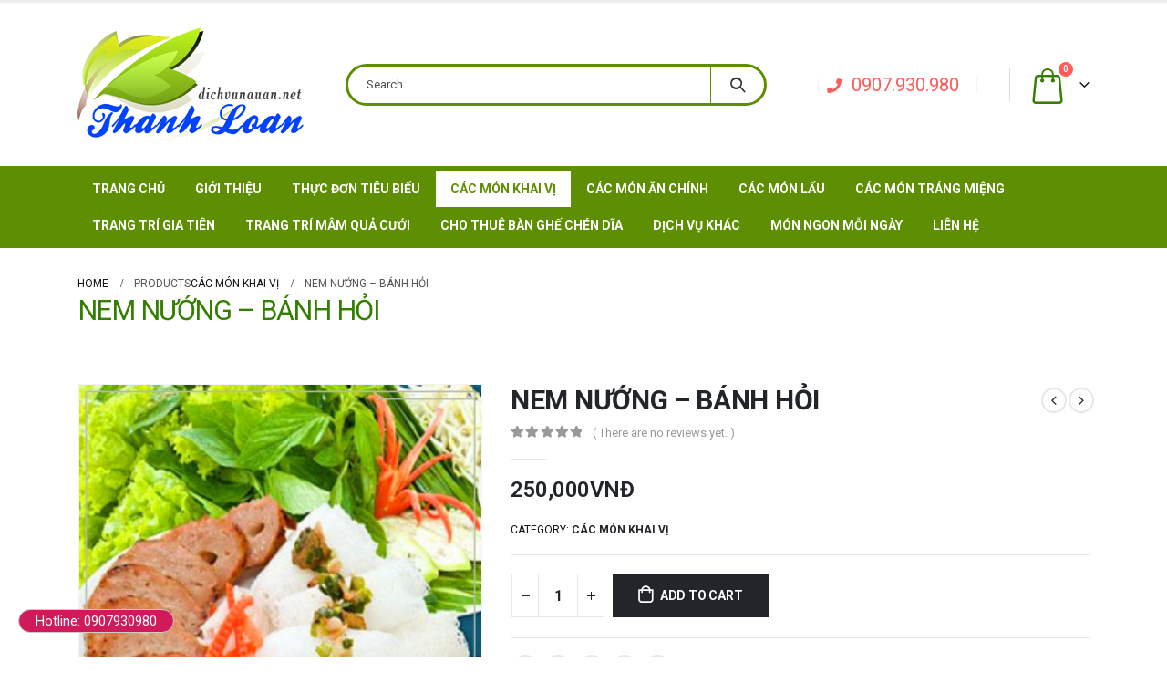

--- FILE ---
content_type: text/html; charset=UTF-8
request_url: https://dichvunauan.net/s%E1%BA%A3n%20ph%E1%BA%A9m/nem-nuong-banh-hoi/
body_size: 21553
content:
<!DOCTYPE html>
<html lang="vi">
<head>
	<meta charset="UTF-8">
	<!--[if IE]><meta http-equiv='X-UA-Compatible' content='IE=edge,chrome=1'><![endif]-->
	<meta name="viewport" content="width=device-width, initial-scale=1.0, minimum-scale=1.0">
	<link rel="profile" href="http://gmpg.org/xfn/11" />
	<link rel="pingback" href="https://dichvunauan.net/xmlrpc.php" />

		<link rel="shortcut icon" href="" type="image/x-icon" />
		<link rel="apple-touch-icon" href="">
		<link rel="apple-touch-icon" sizes="120x120" href="">
		<link rel="apple-touch-icon" sizes="76x76" href="">
		<link rel="apple-touch-icon" sizes="152x152" href="">
	<title>NEM NƯỚNG &#8211; BÁNH HỎI &#8211; Dịch vụ nấu ăn dichvunauan.net</title>
<meta name='robots' content='max-image-preview:large' />
<link rel="alternate" type="application/rss+xml" title="Dòng thông tin Dịch vụ nấu ăn dichvunauan.net &raquo;" href="https://dichvunauan.net/feed/" />
<link rel="alternate" type="application/rss+xml" title="Dịch vụ nấu ăn dichvunauan.net &raquo; Dòng bình luận" href="https://dichvunauan.net/comments/feed/" />
<link rel="alternate" type="application/rss+xml" title="Dịch vụ nấu ăn dichvunauan.net &raquo; NEM NƯỚNG &#8211; BÁNH HỎI Dòng bình luận" href="https://dichvunauan.net/sản%20phẩm/nem-nuong-banh-hoi/feed/" />
<link rel="alternate" title="oNhúng (JSON)" type="application/json+oembed" href="https://dichvunauan.net/wp-json/oembed/1.0/embed?url=https%3A%2F%2Fdichvunauan.net%2Fs%E1%BA%A3n+ph%E1%BA%A9m%2Fnem-nuong-banh-hoi%2F" />
<link rel="alternate" title="oNhúng (XML)" type="text/xml+oembed" href="https://dichvunauan.net/wp-json/oembed/1.0/embed?url=https%3A%2F%2Fdichvunauan.net%2Fs%E1%BA%A3n+ph%E1%BA%A9m%2Fnem-nuong-banh-hoi%2F&#038;format=xml" />
<style id='wp-img-auto-sizes-contain-inline-css'>
img:is([sizes=auto i],[sizes^="auto," i]){contain-intrinsic-size:3000px 1500px}
/*# sourceURL=wp-img-auto-sizes-contain-inline-css */
</style>
<style id='wp-emoji-styles-inline-css'>

	img.wp-smiley, img.emoji {
		display: inline !important;
		border: none !important;
		box-shadow: none !important;
		height: 1em !important;
		width: 1em !important;
		margin: 0 0.07em !important;
		vertical-align: -0.1em !important;
		background: none !important;
		padding: 0 !important;
	}
/*# sourceURL=wp-emoji-styles-inline-css */
</style>
<style id='wp-block-library-inline-css'>
:root{--wp-block-synced-color:#7a00df;--wp-block-synced-color--rgb:122,0,223;--wp-bound-block-color:var(--wp-block-synced-color);--wp-editor-canvas-background:#ddd;--wp-admin-theme-color:#007cba;--wp-admin-theme-color--rgb:0,124,186;--wp-admin-theme-color-darker-10:#006ba1;--wp-admin-theme-color-darker-10--rgb:0,107,160.5;--wp-admin-theme-color-darker-20:#005a87;--wp-admin-theme-color-darker-20--rgb:0,90,135;--wp-admin-border-width-focus:2px}@media (min-resolution:192dpi){:root{--wp-admin-border-width-focus:1.5px}}.wp-element-button{cursor:pointer}:root .has-very-light-gray-background-color{background-color:#eee}:root .has-very-dark-gray-background-color{background-color:#313131}:root .has-very-light-gray-color{color:#eee}:root .has-very-dark-gray-color{color:#313131}:root .has-vivid-green-cyan-to-vivid-cyan-blue-gradient-background{background:linear-gradient(135deg,#00d084,#0693e3)}:root .has-purple-crush-gradient-background{background:linear-gradient(135deg,#34e2e4,#4721fb 50%,#ab1dfe)}:root .has-hazy-dawn-gradient-background{background:linear-gradient(135deg,#faaca8,#dad0ec)}:root .has-subdued-olive-gradient-background{background:linear-gradient(135deg,#fafae1,#67a671)}:root .has-atomic-cream-gradient-background{background:linear-gradient(135deg,#fdd79a,#004a59)}:root .has-nightshade-gradient-background{background:linear-gradient(135deg,#330968,#31cdcf)}:root .has-midnight-gradient-background{background:linear-gradient(135deg,#020381,#2874fc)}:root{--wp--preset--font-size--normal:16px;--wp--preset--font-size--huge:42px}.has-regular-font-size{font-size:1em}.has-larger-font-size{font-size:2.625em}.has-normal-font-size{font-size:var(--wp--preset--font-size--normal)}.has-huge-font-size{font-size:var(--wp--preset--font-size--huge)}.has-text-align-center{text-align:center}.has-text-align-left{text-align:left}.has-text-align-right{text-align:right}.has-fit-text{white-space:nowrap!important}#end-resizable-editor-section{display:none}.aligncenter{clear:both}.items-justified-left{justify-content:flex-start}.items-justified-center{justify-content:center}.items-justified-right{justify-content:flex-end}.items-justified-space-between{justify-content:space-between}.screen-reader-text{border:0;clip-path:inset(50%);height:1px;margin:-1px;overflow:hidden;padding:0;position:absolute;width:1px;word-wrap:normal!important}.screen-reader-text:focus{background-color:#ddd;clip-path:none;color:#444;display:block;font-size:1em;height:auto;left:5px;line-height:normal;padding:15px 23px 14px;text-decoration:none;top:5px;width:auto;z-index:100000}html :where(.has-border-color){border-style:solid}html :where([style*=border-top-color]){border-top-style:solid}html :where([style*=border-right-color]){border-right-style:solid}html :where([style*=border-bottom-color]){border-bottom-style:solid}html :where([style*=border-left-color]){border-left-style:solid}html :where([style*=border-width]){border-style:solid}html :where([style*=border-top-width]){border-top-style:solid}html :where([style*=border-right-width]){border-right-style:solid}html :where([style*=border-bottom-width]){border-bottom-style:solid}html :where([style*=border-left-width]){border-left-style:solid}html :where(img[class*=wp-image-]){height:auto;max-width:100%}:where(figure){margin:0 0 1em}html :where(.is-position-sticky){--wp-admin--admin-bar--position-offset:var(--wp-admin--admin-bar--height,0px)}@media screen and (max-width:600px){html :where(.is-position-sticky){--wp-admin--admin-bar--position-offset:0px}}

/*# sourceURL=wp-block-library-inline-css */
</style><style id='global-styles-inline-css'>
:root{--wp--preset--aspect-ratio--square: 1;--wp--preset--aspect-ratio--4-3: 4/3;--wp--preset--aspect-ratio--3-4: 3/4;--wp--preset--aspect-ratio--3-2: 3/2;--wp--preset--aspect-ratio--2-3: 2/3;--wp--preset--aspect-ratio--16-9: 16/9;--wp--preset--aspect-ratio--9-16: 9/16;--wp--preset--color--black: #000000;--wp--preset--color--cyan-bluish-gray: #abb8c3;--wp--preset--color--white: #ffffff;--wp--preset--color--pale-pink: #f78da7;--wp--preset--color--vivid-red: #cf2e2e;--wp--preset--color--luminous-vivid-orange: #ff6900;--wp--preset--color--luminous-vivid-amber: #fcb900;--wp--preset--color--light-green-cyan: #7bdcb5;--wp--preset--color--vivid-green-cyan: #00d084;--wp--preset--color--pale-cyan-blue: #8ed1fc;--wp--preset--color--vivid-cyan-blue: #0693e3;--wp--preset--color--vivid-purple: #9b51e0;--wp--preset--color--primary: #337f00;--wp--preset--color--secondary: #e36159;--wp--preset--color--tertiary: #2baab1;--wp--preset--color--quaternary: #383f48;--wp--preset--color--dark: #212529;--wp--preset--color--light: #ffffff;--wp--preset--gradient--vivid-cyan-blue-to-vivid-purple: linear-gradient(135deg,rgb(6,147,227) 0%,rgb(155,81,224) 100%);--wp--preset--gradient--light-green-cyan-to-vivid-green-cyan: linear-gradient(135deg,rgb(122,220,180) 0%,rgb(0,208,130) 100%);--wp--preset--gradient--luminous-vivid-amber-to-luminous-vivid-orange: linear-gradient(135deg,rgb(252,185,0) 0%,rgb(255,105,0) 100%);--wp--preset--gradient--luminous-vivid-orange-to-vivid-red: linear-gradient(135deg,rgb(255,105,0) 0%,rgb(207,46,46) 100%);--wp--preset--gradient--very-light-gray-to-cyan-bluish-gray: linear-gradient(135deg,rgb(238,238,238) 0%,rgb(169,184,195) 100%);--wp--preset--gradient--cool-to-warm-spectrum: linear-gradient(135deg,rgb(74,234,220) 0%,rgb(151,120,209) 20%,rgb(207,42,186) 40%,rgb(238,44,130) 60%,rgb(251,105,98) 80%,rgb(254,248,76) 100%);--wp--preset--gradient--blush-light-purple: linear-gradient(135deg,rgb(255,206,236) 0%,rgb(152,150,240) 100%);--wp--preset--gradient--blush-bordeaux: linear-gradient(135deg,rgb(254,205,165) 0%,rgb(254,45,45) 50%,rgb(107,0,62) 100%);--wp--preset--gradient--luminous-dusk: linear-gradient(135deg,rgb(255,203,112) 0%,rgb(199,81,192) 50%,rgb(65,88,208) 100%);--wp--preset--gradient--pale-ocean: linear-gradient(135deg,rgb(255,245,203) 0%,rgb(182,227,212) 50%,rgb(51,167,181) 100%);--wp--preset--gradient--electric-grass: linear-gradient(135deg,rgb(202,248,128) 0%,rgb(113,206,126) 100%);--wp--preset--gradient--midnight: linear-gradient(135deg,rgb(2,3,129) 0%,rgb(40,116,252) 100%);--wp--preset--font-size--small: 13px;--wp--preset--font-size--medium: 20px;--wp--preset--font-size--large: 36px;--wp--preset--font-size--x-large: 42px;--wp--preset--spacing--20: 0.44rem;--wp--preset--spacing--30: 0.67rem;--wp--preset--spacing--40: 1rem;--wp--preset--spacing--50: 1.5rem;--wp--preset--spacing--60: 2.25rem;--wp--preset--spacing--70: 3.38rem;--wp--preset--spacing--80: 5.06rem;--wp--preset--shadow--natural: 6px 6px 9px rgba(0, 0, 0, 0.2);--wp--preset--shadow--deep: 12px 12px 50px rgba(0, 0, 0, 0.4);--wp--preset--shadow--sharp: 6px 6px 0px rgba(0, 0, 0, 0.2);--wp--preset--shadow--outlined: 6px 6px 0px -3px rgb(255, 255, 255), 6px 6px rgb(0, 0, 0);--wp--preset--shadow--crisp: 6px 6px 0px rgb(0, 0, 0);}:where(.is-layout-flex){gap: 0.5em;}:where(.is-layout-grid){gap: 0.5em;}body .is-layout-flex{display: flex;}.is-layout-flex{flex-wrap: wrap;align-items: center;}.is-layout-flex > :is(*, div){margin: 0;}body .is-layout-grid{display: grid;}.is-layout-grid > :is(*, div){margin: 0;}:where(.wp-block-columns.is-layout-flex){gap: 2em;}:where(.wp-block-columns.is-layout-grid){gap: 2em;}:where(.wp-block-post-template.is-layout-flex){gap: 1.25em;}:where(.wp-block-post-template.is-layout-grid){gap: 1.25em;}.has-black-color{color: var(--wp--preset--color--black) !important;}.has-cyan-bluish-gray-color{color: var(--wp--preset--color--cyan-bluish-gray) !important;}.has-white-color{color: var(--wp--preset--color--white) !important;}.has-pale-pink-color{color: var(--wp--preset--color--pale-pink) !important;}.has-vivid-red-color{color: var(--wp--preset--color--vivid-red) !important;}.has-luminous-vivid-orange-color{color: var(--wp--preset--color--luminous-vivid-orange) !important;}.has-luminous-vivid-amber-color{color: var(--wp--preset--color--luminous-vivid-amber) !important;}.has-light-green-cyan-color{color: var(--wp--preset--color--light-green-cyan) !important;}.has-vivid-green-cyan-color{color: var(--wp--preset--color--vivid-green-cyan) !important;}.has-pale-cyan-blue-color{color: var(--wp--preset--color--pale-cyan-blue) !important;}.has-vivid-cyan-blue-color{color: var(--wp--preset--color--vivid-cyan-blue) !important;}.has-vivid-purple-color{color: var(--wp--preset--color--vivid-purple) !important;}.has-black-background-color{background-color: var(--wp--preset--color--black) !important;}.has-cyan-bluish-gray-background-color{background-color: var(--wp--preset--color--cyan-bluish-gray) !important;}.has-white-background-color{background-color: var(--wp--preset--color--white) !important;}.has-pale-pink-background-color{background-color: var(--wp--preset--color--pale-pink) !important;}.has-vivid-red-background-color{background-color: var(--wp--preset--color--vivid-red) !important;}.has-luminous-vivid-orange-background-color{background-color: var(--wp--preset--color--luminous-vivid-orange) !important;}.has-luminous-vivid-amber-background-color{background-color: var(--wp--preset--color--luminous-vivid-amber) !important;}.has-light-green-cyan-background-color{background-color: var(--wp--preset--color--light-green-cyan) !important;}.has-vivid-green-cyan-background-color{background-color: var(--wp--preset--color--vivid-green-cyan) !important;}.has-pale-cyan-blue-background-color{background-color: var(--wp--preset--color--pale-cyan-blue) !important;}.has-vivid-cyan-blue-background-color{background-color: var(--wp--preset--color--vivid-cyan-blue) !important;}.has-vivid-purple-background-color{background-color: var(--wp--preset--color--vivid-purple) !important;}.has-black-border-color{border-color: var(--wp--preset--color--black) !important;}.has-cyan-bluish-gray-border-color{border-color: var(--wp--preset--color--cyan-bluish-gray) !important;}.has-white-border-color{border-color: var(--wp--preset--color--white) !important;}.has-pale-pink-border-color{border-color: var(--wp--preset--color--pale-pink) !important;}.has-vivid-red-border-color{border-color: var(--wp--preset--color--vivid-red) !important;}.has-luminous-vivid-orange-border-color{border-color: var(--wp--preset--color--luminous-vivid-orange) !important;}.has-luminous-vivid-amber-border-color{border-color: var(--wp--preset--color--luminous-vivid-amber) !important;}.has-light-green-cyan-border-color{border-color: var(--wp--preset--color--light-green-cyan) !important;}.has-vivid-green-cyan-border-color{border-color: var(--wp--preset--color--vivid-green-cyan) !important;}.has-pale-cyan-blue-border-color{border-color: var(--wp--preset--color--pale-cyan-blue) !important;}.has-vivid-cyan-blue-border-color{border-color: var(--wp--preset--color--vivid-cyan-blue) !important;}.has-vivid-purple-border-color{border-color: var(--wp--preset--color--vivid-purple) !important;}.has-vivid-cyan-blue-to-vivid-purple-gradient-background{background: var(--wp--preset--gradient--vivid-cyan-blue-to-vivid-purple) !important;}.has-light-green-cyan-to-vivid-green-cyan-gradient-background{background: var(--wp--preset--gradient--light-green-cyan-to-vivid-green-cyan) !important;}.has-luminous-vivid-amber-to-luminous-vivid-orange-gradient-background{background: var(--wp--preset--gradient--luminous-vivid-amber-to-luminous-vivid-orange) !important;}.has-luminous-vivid-orange-to-vivid-red-gradient-background{background: var(--wp--preset--gradient--luminous-vivid-orange-to-vivid-red) !important;}.has-very-light-gray-to-cyan-bluish-gray-gradient-background{background: var(--wp--preset--gradient--very-light-gray-to-cyan-bluish-gray) !important;}.has-cool-to-warm-spectrum-gradient-background{background: var(--wp--preset--gradient--cool-to-warm-spectrum) !important;}.has-blush-light-purple-gradient-background{background: var(--wp--preset--gradient--blush-light-purple) !important;}.has-blush-bordeaux-gradient-background{background: var(--wp--preset--gradient--blush-bordeaux) !important;}.has-luminous-dusk-gradient-background{background: var(--wp--preset--gradient--luminous-dusk) !important;}.has-pale-ocean-gradient-background{background: var(--wp--preset--gradient--pale-ocean) !important;}.has-electric-grass-gradient-background{background: var(--wp--preset--gradient--electric-grass) !important;}.has-midnight-gradient-background{background: var(--wp--preset--gradient--midnight) !important;}.has-small-font-size{font-size: var(--wp--preset--font-size--small) !important;}.has-medium-font-size{font-size: var(--wp--preset--font-size--medium) !important;}.has-large-font-size{font-size: var(--wp--preset--font-size--large) !important;}.has-x-large-font-size{font-size: var(--wp--preset--font-size--x-large) !important;}
/*# sourceURL=global-styles-inline-css */
</style>

<style id='classic-theme-styles-inline-css'>
/*! This file is auto-generated */
.wp-block-button__link{color:#fff;background-color:#32373c;border-radius:9999px;box-shadow:none;text-decoration:none;padding:calc(.667em + 2px) calc(1.333em + 2px);font-size:1.125em}.wp-block-file__button{background:#32373c;color:#fff;text-decoration:none}
/*# sourceURL=/wp-includes/css/classic-themes.min.css */
</style>
<link rel='stylesheet' id='contact-form-7-css' href='https://dichvunauan.net/wp-content/plugins/contact-form-7/includes/css/styles.css?ver=5.7.5.1' media='all' />
<style id='woocommerce-inline-inline-css'>
.woocommerce form .form-row .required { visibility: visible; }
/*# sourceURL=woocommerce-inline-inline-css */
</style>
<link rel='stylesheet' id='yith-wcan-shortcodes-css' href='https://dichvunauan.net/wp-content/plugins/yith-woocommerce-ajax-navigation/assets/css/shortcodes.css?ver=4.20.0' media='all' />
<style id='yith-wcan-shortcodes-inline-css'>
:root{
	--yith-wcan-filters_colors_titles: #434343;
	--yith-wcan-filters_colors_background: #FFFFFF;
	--yith-wcan-filters_colors_accent: #A7144C;
	--yith-wcan-filters_colors_accent_r: 167;
	--yith-wcan-filters_colors_accent_g: 20;
	--yith-wcan-filters_colors_accent_b: 76;
	--yith-wcan-color_swatches_border_radius: 100%;
	--yith-wcan-color_swatches_size: 30px;
	--yith-wcan-labels_style_background: #FFFFFF;
	--yith-wcan-labels_style_background_hover: #A7144C;
	--yith-wcan-labels_style_background_active: #A7144C;
	--yith-wcan-labels_style_text: #434343;
	--yith-wcan-labels_style_text_hover: #FFFFFF;
	--yith-wcan-labels_style_text_active: #FFFFFF;
	--yith-wcan-anchors_style_text: #434343;
	--yith-wcan-anchors_style_text_hover: #A7144C;
	--yith-wcan-anchors_style_text_active: #A7144C;
}
/*# sourceURL=yith-wcan-shortcodes-inline-css */
</style>
<link rel='stylesheet' id='yith_wcas_frontend-css' href='https://dichvunauan.net/wp-content/plugins/yith-woocommerce-ajax-search/assets/css/yith_wcas_ajax_search.css?ver=1.29.0' media='all' />
<link rel='stylesheet' id='porto-css-vars-css' href='https://dichvunauan.net/wp-content/uploads/porto_styles/theme_css_vars.css?ver=6.2.2' media='all' />
<link rel='stylesheet' id='js_composer_front-css' href='https://dichvunauan.net/wp-content/plugins/js_composer/assets/css/js_composer.min.css?ver=6.7.0' media='all' />
<link rel='stylesheet' id='bootstrap-css' href='https://dichvunauan.net/wp-content/uploads/porto_styles/bootstrap.css?ver=6.2.2' media='all' />
<link rel='stylesheet' id='porto-plugins-css' href='https://dichvunauan.net/wp-content/themes/temp/css/plugins.css?ver=6.9' media='all' />
<link rel='stylesheet' id='porto-theme-css' href='https://dichvunauan.net/wp-content/themes/temp/css/theme.css?ver=6.9' media='all' />
<link rel='stylesheet' id='porto-shortcodes-css' href='https://dichvunauan.net/wp-content/themes/temp/css/shortcodes.css?ver=6.2.2' media='all' />
<link rel='stylesheet' id='porto-theme-shop-css' href='https://dichvunauan.net/wp-content/themes/temp/css/theme_shop.css?ver=6.9' media='all' />
<link rel='stylesheet' id='porto-dynamic-style-css' href='https://dichvunauan.net/wp-content/uploads/porto_styles/dynamic_style.css?ver=6.2.2' media='all' />
<link rel='stylesheet' id='porto-style-css' href='https://dichvunauan.net/wp-content/themes/temp/style.css?ver=6.9' media='all' />
<style id='porto-style-inline-css'>
#header .logo,.side-header-narrow-bar-logo{max-width:170px}@media (min-width:1170px){#header .logo{max-width:250px}}@media (max-width:991px){#header .logo{max-width:110px}}@media (max-width:767px){#header .logo{max-width:110px}}#header.sticky-header .logo{max-width:100px}#header,.sticky-header .header-main.sticky{border-top:3px solid #ededed}@media (min-width:992px){}.page-top .page-title-wrap{line-height:0}body.single-product .page-top .breadcrumbs-wrap{padding-right:55px}.product-images .img-thumbnail .inner,.product-images .img-thumbnail .inner img{-webkit-transform:none;transform:none}#login-form-popup{position:relative;width:80%;max-width:525px;margin-left:auto;margin-right:auto}#login-form-popup .featured-box{margin-bottom:0;box-shadow:none;border:none;border-radius:0}#login-form-popup .featured-box .box-content{padding:45px 36px 30px;border:none}#login-form-popup .featured-box h2{text-transform:uppercase;font-size:15px;letter-spacing:.05em;font-weight:600;line-height:2}#login-form-popup .porto-social-login-section{margin-top:20px}.porto-social-login-section{background:#f4f4f2;text-align:center;padding:20px 20px 25px}.porto-social-login-section p{text-transform:uppercase;font-size:12px;font-weight:600;margin-bottom:8px}#login-form-popup .col2-set{margin-left:-20px;margin-right:-20px}#login-form-popup .col-1,#login-form-popup .col-2{padding-left:20px;padding-right:20px}@media (min-width:992px){#login-form-popup .col-1{border-right:1px solid #f5f6f6}}#login-form-popup .input-text{box-shadow:none;padding-top:10px;padding-bottom:10px;border-color:#ddd;border-radius:2px;line-height:1.5 !important}#login-form-popup .form-row{margin-bottom:20px}#login-form-popup .woocommerce-privacy-policy-text{display:none}#login-form-popup .button{border-radius:2px;padding:18px 24px;text-shadow:none;font-family:Roboto,sans-serif;font-size:12px;letter-spacing:-0.025em}#login-form-popup label.inline{margin-top:15px;float:right;position:relative;cursor:pointer;line-height:1.5}#login-form-popup label.inline input[type=checkbox]{opacity:0;margin-right:8px;margin-top:0;margin-bottom:0}#login-form-popup label.inline span:before{content:'';position:absolute;border:1px solid #ddd;border-radius:1px;width:16px;height:16px;left:0;top:0;text-align:center;line-height:15px;font-family:'Font Awesome 5 Free';font-weight:900;font-size:9px;color:#aaa}#login-form-popup label.inline input[type=checkbox]:checked + span:before{content:'\f00c'}#login-form-popup .social-button i{font-size:16px;margin-right:8px}.porto-social-login-section .google-plus{background:#dd4e31}.porto-social-login-section .facebook{background:#3a589d}.porto-social-login-section .twitter{background:#1aa9e1}.featured-box .porto-social-login-section i{color:#fff}.porto-social-login-section .social-button:hover{background:var(--bs-primary)}#login-form-popup{max-width:480px}html.panel-opened body > .mfp-bg{z-index:9042}html.panel-opened body > .mfp-wrap{z-index:9043}.fone-number{font-size:20px !important;color:#ff5b5b}.searchform{border:3px solid #5e8e01 !important}.custom-block{border-radius:5px;border:1px solid #dddddd;box-shadow:0 0 5px gray;-webkit-box-shadow:0 0 5px gray;-moz-box-shadow:0 0 5px gray}.float-contact{position:fixed;bottom:20px;left:20px;z-index:99999}.float-contact .hotline{background:#d11a59!important;border-radius:20px;padding:0 18px;color:white;display:block;margin-bottom:6px}.chat-zalo a,.chat-face a,.hotline a,.link-youtube a{font-size:15px;color:white;font-weight:400;text-transform:none;line-height:0}
/*# sourceURL=porto-style-inline-css */
</style>
<script src="https://dichvunauan.net/wp-includes/js/jquery/jquery.min.js?ver=3.7.1" id="jquery-core-js"></script>
<script src="https://dichvunauan.net/wp-includes/js/jquery/jquery-migrate.min.js?ver=3.4.1" id="jquery-migrate-js"></script>
<script src="https://dichvunauan.net/wp-content/plugins/woocommerce/assets/js/jquery-blockui/jquery.blockUI.min.js?ver=2.7.0-wc.7.5.1" id="jquery-blockui-js"></script>
<script id="wc-add-to-cart-js-extra">
var wc_add_to_cart_params = {"ajax_url":"/wp-admin/admin-ajax.php","wc_ajax_url":"/?wc-ajax=%%endpoint%%","i18n_view_cart":"View cart","cart_url":"https://dichvunauan.net/gio-hang/","is_cart":"","cart_redirect_after_add":"no"};
//# sourceURL=wc-add-to-cart-js-extra
</script>
<script src="https://dichvunauan.net/wp-content/plugins/woocommerce/assets/js/frontend/add-to-cart.min.js?ver=7.5.1" id="wc-add-to-cart-js"></script>
<script src="https://dichvunauan.net/wp-content/plugins/js_composer/assets/js/vendors/woocommerce-add-to-cart.js?ver=6.7.0" id="vc_woocommerce-add-to-cart-js-js"></script>
<link rel="https://api.w.org/" href="https://dichvunauan.net/wp-json/" /><link rel="alternate" title="JSON" type="application/json" href="https://dichvunauan.net/wp-json/wp/v2/product/508" /><link rel="EditURI" type="application/rsd+xml" title="RSD" href="https://dichvunauan.net/xmlrpc.php?rsd" />
<meta name="generator" content="WordPress 6.9" />
<meta name="generator" content="WooCommerce 7.5.1" />
<link rel="canonical" href="https://dichvunauan.net/sản%20phẩm/nem-nuong-banh-hoi/" />
<link rel='shortlink' href='https://dichvunauan.net/?p=508' />
<style>div.woocommerce-variation-add-to-cart-disabled { display: none ! important; }</style>		<script type="text/javascript">
		WebFontConfig = {
			google: { families: [ 'Roboto:200,300,400,500,600,700,800:cyrillic,cyrillic-ext,greek,greek-ext,khmer,latin,latin-ext,vietnamese','Roboto+Condensed:400,700','Playfair+Display:400,700' ] }
		};
		(function(d) {
			var wf = d.createElement('script'), s = d.scripts[0];
			wf.src = 'https://dichvunauan.net/wp-content/themes/temp/js/libs/webfont.js';
			wf.async = true;
			s.parentNode.insertBefore(wf, s);
		})(document);</script>
			<noscript><style>.woocommerce-product-gallery{ opacity: 1 !important; }</style></noscript>
	<meta name="generator" content="Powered by WPBakery Page Builder - drag and drop page builder for WordPress."/>
<noscript><style> .wpb_animate_when_almost_visible { opacity: 1; }</style></noscript></head>
<body class="wp-singular product-template-default single single-product postid-508 wp-embed-responsive wp-theme-temp theme-temp woocommerce woocommerce-page woocommerce-no-js yith-wcan-free login-popup full blog-1 wpb-js-composer js-comp-ver-6.7.0 vc_responsive">
		<div class="float-contact">
			<button class="hotline">
				<a target="blank" href="tel:0907930980">Hotline: 0907930980</a>
			</button>

		</div>

	<div class="page-wrapper"><!-- page wrapper -->

		
								<!-- header wrapper -->
			<div class="header-wrapper">
								<header id="header" class="header-separate header-1 sticky-menu-header">
	
	<div class="header-main">
		<div class="container header-row">
			<div class="header-left">
				<a class="mobile-toggle" href="#"><i class="fas fa-bars"></i></a>
						<div class="logo">
		<a href="https://dichvunauan.net/" title="Dịch vụ nấu ăn dichvunauan.net - "  rel="home">
		<img class="img-responsive standard-logo retina-logo" src="//dichvunauan.net/wp-content/uploads/2023/04/thanhloan.png" alt="Dịch vụ nấu ăn dichvunauan.net" />	</a>
			</div>
					</div>
			<div class="header-center">
				<div class="searchform-popup"><a class="search-toggle"><i class="fas fa-search"></i><span class="search-text">Search</span></a>	<form action="https://dichvunauan.net/" method="get"
		class="searchform">
		<div class="searchform-fields">
			<span class="text"><input name="s" type="text" value="" placeholder="Search&hellip;" autocomplete="off" /></span>
						<span class="button-wrap">
							<button class="btn btn-special" title="Search" type="submit"><i class="fas fa-search"></i></button>
						</span>
		</div>
				<div class="live-search-list"></div>
			</form>
	</div>			</div>
			<div class="header-right">
				<div class="header-minicart">
					<div class="header-contact"><ul class="nav nav-pills nav-top fone-number">
	<li class="phone nav-item-left-border nav-item-right-border">
		<span><i class="fas fa-phone"></i> 0907.930.980</span>
	</li>
</ul>
</div>		<div id="mini-cart" class="mini-cart minicart-arrow-alt">
			<div class="cart-head">
			<span class="cart-icon"><i class="minicart-icon porto-icon-bag-2"></i><span class="cart-items">0</span></span><span class="cart-items-text">0 items</span>			</div>
			<div class="cart-popup widget_shopping_cart">
				<div class="widget_shopping_cart_content">
									<div class="cart-loading"></div>
								</div>
			</div>
				</div>
						</div>

				
			</div>
		</div>
		
<div id="nav-panel">
	<div class="container">
		<div class="mobile-nav-wrap skeleton-body porto-ajax-loading">
		<i class="porto-loading-icon"></i>		</div>
	</div>
</div>
	</div>

			<div class="main-menu-wrap">
			<div id="main-menu" class="container ">
									<div class="menu-left">
								<div class="logo">
		<a href="https://dichvunauan.net/" title="Dịch vụ nấu ăn dichvunauan.net - " >
		<img class="img-responsive standard-logo retina-logo" src="//dichvunauan.net/wp-content/uploads/2023/04/thanhloan.png" alt="Dịch vụ nấu ăn dichvunauan.net" />	</a>
			</div>
							</div>
								<div class="menu-center">
					<ul id="menu-main-menu" class="main-menu mega-menu"><li id="nav-menu-item-19" class="menu-item menu-item-type-post_type menu-item-object-page menu-item-home narrow"><a href="https://dichvunauan.net/">Trang Chủ</a></li>
<li id="nav-menu-item-20" class="menu-item menu-item-type-post_type menu-item-object-page narrow"><a href="https://dichvunauan.net/gioi-thieu/">Giới Thiệu</a></li>
<li id="nav-menu-item-838" class="menu-item menu-item-type-taxonomy menu-item-object-product_cat narrow"><a href="https://dichvunauan.net/danh-muc-san-pham/thuc-don-tieu-bieu/">Thực Đơn Tiêu Biểu</a></li>
<li id="nav-menu-item-826" class="menu-item menu-item-type-taxonomy menu-item-object-product_cat current-product-ancestor current-menu-parent current-product-parent active narrow"><a href="https://dichvunauan.net/danh-muc-san-pham/cac-mon-khai-vi/">Các Món Khai Vị</a></li>
<li id="nav-menu-item-827" class="menu-item menu-item-type-taxonomy menu-item-object-product_cat narrow"><a href="https://dichvunauan.net/danh-muc-san-pham/cac-mon-an-chinh/">Các Món Ăn Chính</a></li>
<li id="nav-menu-item-828" class="menu-item menu-item-type-taxonomy menu-item-object-product_cat narrow"><a href="https://dichvunauan.net/danh-muc-san-pham/cac-mon-lau/">Các Món Lẩu</a></li>
<li id="nav-menu-item-829" class="menu-item menu-item-type-taxonomy menu-item-object-product_cat narrow"><a href="https://dichvunauan.net/danh-muc-san-pham/cac-mon-trang-mieng/">Các Món Tráng Miệng</a></li>
<li id="nav-menu-item-841" class="menu-item menu-item-type-taxonomy menu-item-object-product_cat narrow"><a href="https://dichvunauan.net/danh-muc-san-pham/trang-tri-gia-tien/">Trang Trí Gia Tiên</a></li>
<li id="nav-menu-item-831" class="menu-item menu-item-type-taxonomy menu-item-object-product_cat narrow"><a href="https://dichvunauan.net/danh-muc-san-pham/dich_vu_cuoi_hoi/trang-tri-mam-qua-cuoi/">Trang Trí Mâm Quả Cưới</a></li>
<li id="nav-menu-item-850" class="menu-item menu-item-type-taxonomy menu-item-object-product_cat narrow"><a href="https://dichvunauan.net/danh-muc-san-pham/cho-thue/">Cho Thuê Bàn Ghế Chén Dĩa</a></li>
<li id="nav-menu-item-23" class="menu-item menu-item-type-taxonomy menu-item-object-category narrow"><a href="https://dichvunauan.net/category/dich-vu/">Dịch Vụ Khác</a></li>
<li id="nav-menu-item-29" class="menu-item menu-item-type-taxonomy menu-item-object-product_cat narrow"><a href="https://dichvunauan.net/danh-muc-san-pham/mon-ngon-moi-ngay/">Món ngon mỗi ngày</a></li>
<li id="nav-menu-item-35" class="menu-item menu-item-type-post_type menu-item-object-page narrow"><a href="https://dichvunauan.net/lien-he/">Liên hệ</a></li>
</ul>				</div>
							</div>
		</div>
	</header>

							</div>
			<!-- end header wrapper -->
		
		
				<section class="page-top page-header-1">
		<div class="container">
	<div class="row">
		<div class="col-lg-12">
							<div class="breadcrumbs-wrap">
					<ul class="breadcrumb" itemscope itemtype="http://schema.org/BreadcrumbList"><li class="home" itemprop="itemListElement" itemscope itemtype="http://schema.org/ListItem"><a itemscope itemtype="http://schema.org/Thing" itemprop="item" href="https://dichvunauan.net" title="Go to Home Page"><span itemprop="name">Home</span><meta itemprop="position" content="1" /></a><i class="delimiter"></i></li><li itemprop="itemListElement" itemscope itemtype="http://schema.org/ListItem"><span itemprop="name">Products</span><meta itemprop="position" content="2" /><meta itemscope itemtype="http://schema.org/Thing" itemprop="item" content="https://dichvunauan.net/s%E1%BA%A3n%20ph%E1%BA%A9m/nem-nuong-banh-hoi/"></li><li itemprop="itemListElement" itemscope itemtype="http://schema.org/ListItem"><a itemscope itemtype="http://schema.org/Thing" itemprop="item" href="https://dichvunauan.net/danh-muc-san-pham/cac-mon-khai-vi/"><span itemprop="name">Các món khai vị</span><meta itemprop="position" content="3" /></a><i class="delimiter"></i></li><li>NEM NƯỚNG &#8211; BÁNH HỎI</li></ul>				</div>
						<div class="page-title-wrap">
				<h1 class="page-title">NEM NƯỚNG &#8211; BÁNH HỎI</h1>
							</div>
					</div>
	</div>
</div>
	</section>
	
		<div id="main" class="column1 boxed"><!-- main -->

			<div class="container">
			<div class="row main-content-wrap">

			<!-- main content -->
			<div class="main-content col-lg-12">

			
	<div id="primary" class="content-area"><main id="content" class="site-main">

					
			<div class="woocommerce-notices-wrapper"></div>
<div id="product-508" class="product type-product post-508 status-publish first instock product_cat-cac-mon-khai-vi has-post-thumbnail shipping-taxable purchasable product-type-simple product-layout-default">

	<div class="product-summary-wrap">
					<div class="row">
				<div class="summary-before col-md-5">
							<div class="labels"></div><div class="product-images images">
	<div class="product-image-slider owl-carousel show-nav-hover has-ccols ccols-1"><div class="img-thumbnail"><div class="inner"><img width="270" height="270" src="https://dichvunauan.net/wp-content/uploads/2023/04/Nem-nuong-banh-hoi.jpg" class="woocommerce-main-image img-responsive" alt="" href="https://dichvunauan.net/wp-content/uploads/2023/04/Nem-nuong-banh-hoi.jpg" title="Nem nướng bánh hỏi" decoding="async" fetchpriority="high" /></div></div><div class="img-thumbnail"><div class="inner"><img width="270" height="270" src="https://dichvunauan.net/wp-content/uploads/2023/04/Nem-nuong-banh-hoi.jpg" class="img-responsive" alt="" href="https://dichvunauan.net/wp-content/uploads/2023/04/Nem-nuong-banh-hoi.jpg" decoding="async" /></div></div></div><span class="zoom" data-index="0"><i class="porto-icon-plus"></i></span></div>

<div class="product-thumbnails thumbnails">
	<div class="product-thumbs-slider owl-carousel has-ccols ccols-4"><div class="img-thumbnail"><img class="woocommerce-main-thumb img-responsive" alt="Nem nướng bánh hỏi" src="https://dichvunauan.net/wp-content/uploads/2023/04/Nem-nuong-banh-hoi.jpg" /></div><div class="img-thumbnail"><img class="img-responsive" alt="Nem nướng bánh hỏi" src="https://dichvunauan.net/wp-content/uploads/2023/04/Nem-nuong-banh-hoi.jpg" /></div></div></div>
						</div>

			<div class="summary entry-summary col-md-7">
							<h2 class="product_title entry-title show-product-nav">
		NEM NƯỚNG &#8211; BÁNH HỎI	</h2>
<div class="product-nav">		<div class="product-prev">
			<a href="https://dichvunauan.net/sản%20phẩm/muc-nhoi-thit-chien-gion/">
				<span class="product-link"></span>
				<span class="product-popup">
					<span class="featured-box">
						<span class="box-content">
							<span class="product-image">
								<span class="inner">
									<img width="275" height="183" src="https://dichvunauan.net/wp-content/uploads/2023/04/Muc-nhoi-thit-chien-gion.jpg" class="attachment-shop_thumbnail size-shop_thumbnail wp-post-image" alt="" decoding="async" loading="lazy" />								</span>
							</span>
							<span class="product-details">
								<span class="product-title">MỰC NHỒI THỊT CHIÊN GIÒN</span>
							</span>
						</span>
					</span>
				</span>
			</a>
		</div>
				<div class="product-next">
			<a href="https://dichvunauan.net/sản%20phẩm/sup-bap-cua/">
				<span class="product-link"></span>
				<span class="product-popup">
					<span class="featured-box">
						<span class="box-content">
							<span class="product-image">
								<span class="inner">
									<img width="270" height="270" src="https://dichvunauan.net/wp-content/uploads/2023/04/Sup-bap-cua.jpg" class="attachment-shop_thumbnail size-shop_thumbnail wp-post-image" alt="" decoding="async" loading="lazy" />								</span>
							</span>
							<span class="product-details">
								<span class="product-title">SÚP BẮP CUA</span>
							</span>
						</span>
					</span>
				</span>
			</a>
		</div>
		</div>
<div class="woocommerce-product-rating">
	<div class="star-rating" title="0">
		<span style="width:0%">
						<strong class="rating">0</strong> out of 5		</span>
	</div>
								<div class="review-link noreview">
				<a href="#review_form" class="woocommerce-write-review-link" rel="nofollow">( There are no reviews yet. )</a>
			</div>
					</div>
<p class="price"><span class="woocommerce-Price-amount amount"><bdi>250,000<span class="woocommerce-Price-currencySymbol">VNĐ</span></bdi></span></p>
<div class="product_meta">

	
	
	<span class="posted_in">Category: <a href="https://dichvunauan.net/danh-muc-san-pham/cac-mon-khai-vi/" rel="tag">Các món khai vị</a></span>
	
	
</div>

	
	<form class="cart" action="https://dichvunauan.net/sản%20phẩm/nem-nuong-banh-hoi/" method="post" enctype='multipart/form-data'>
		
			<div class="quantity">
				<input
			type="number"
			id="quantity_69712564f2195"
			class="input-text qty text"
			step="1"
			min="1"
			max=""
			name="quantity"
			value="1"
			title="Qty"
			size="4"
			placeholder=""			inputmode="numeric" />
			</div>
	
		<button type="submit" name="add-to-cart" value="508" class="single_add_to_cart_button button alt">Add to cart</button>

		<a href="https://dichvunauan.net/gio-hang/" tabindex="1" class="wc-action-btn view-cart-btn button wc-forward">View cart</a>	</form>

	
<div class="product-share"><div class="share-links"><a href="https://www.facebook.com/sharer.php?u=https://dichvunauan.net/sản%20phẩm/nem-nuong-banh-hoi/" target="_blank"  rel="noopener noreferrer nofollow" data-bs-tooltip data-bs-placement='bottom' title="Facebook" class="share-facebook">Facebook</a>
		<a href="https://twitter.com/intent/tweet?text=NEM+N%C6%AF%E1%BB%9ANG+%26%238211%3B+B%C3%81NH+H%E1%BB%8EI&amp;url=https://dichvunauan.net/sản%20phẩm/nem-nuong-banh-hoi/" target="_blank"  rel="noopener noreferrer nofollow" data-bs-tooltip data-bs-placement='bottom' title="Twitter" class="share-twitter">Twitter</a>
		<a href="https://www.linkedin.com/shareArticle?mini=true&amp;url=https://dichvunauan.net/sản%20phẩm/nem-nuong-banh-hoi/&amp;title=NEM+N%C6%AF%E1%BB%9ANG+%26%238211%3B+B%C3%81NH+H%E1%BB%8EI" target="_blank"  rel="noopener noreferrer nofollow" data-bs-tooltip data-bs-placement='bottom' title="LinkedIn" class="share-linkedin">LinkedIn</a>
		<a href="https://plus.google.com/share?url=https://dichvunauan.net/sản%20phẩm/nem-nuong-banh-hoi/" target="_blank"  rel="noopener noreferrer nofollow" data-bs-tooltip data-bs-placement='bottom' title="Google +" class="share-googleplus">Google +</a>
		<a href="mailto:?subject=NEM+N%C6%AF%E1%BB%9ANG+%26%238211%3B+B%C3%81NH+H%E1%BB%8EI&amp;body=https://dichvunauan.net/sản%20phẩm/nem-nuong-banh-hoi/" target="_blank"  rel="noopener noreferrer nofollow" data-bs-tooltip data-bs-placement='bottom' title="Email" class="share-email">Email</a>
	</div></div>						</div>

					</div><!-- .summary -->
		</div>

	
	<div class="woocommerce-tabs woocommerce-tabs-4h9l334i resp-htabs" id="product-tab">
			<ul class="resp-tabs-list" role="tablist">
							<li class="reviews_tab" id="tab-title-reviews" role="tab" aria-controls="tab-reviews">
					Reviews (0)				</li>
				
		</ul>
		<div class="resp-tabs-container">
			
				<div class="tab-content" id="tab-reviews">
					<div id="reviews" class="woocommerce-Reviews">
	<div id="comments">
		<h2 class="woocommerce-Reviews-title">
		Reviews		</h2>

		
			<p class="woocommerce-noreviews">There are no reviews yet.</p>

			</div>

	<hr class="tall">

	
		<div id="review_form_wrapper">
			<div id="review_form">
					<div id="respond" class="comment-respond">
		<h3 id="reply-title" class="comment-reply-title">Be the first to review &ldquo;NEM NƯỚNG &#8211; BÁNH HỎI&rdquo; <small><a rel="nofollow" id="cancel-comment-reply-link" href="/s%E1%BA%A3n%20ph%E1%BA%A9m/nem-nuong-banh-hoi/#respond" style="display:none;">Hủy</a></small></h3><form action="https://dichvunauan.net/wp-comments-post.php" method="post" id="commentform" class="comment-form"><div class="comment-form-rating"><label for="rating">Your rating&nbsp;<span class="required">*</span></label><select name="rating" id="rating" required>
							<option value="">Rate&hellip;</option>
							<option value="5">Perfect</option>
							<option value="4">Good</option>
							<option value="3">Average</option>
							<option value="2">Not that bad</option>
							<option value="1">Very poor</option>
						</select></div><p class="comment-form-comment"><label for="comment">Your review <span class="required">*</span></label><textarea id="comment" name="comment" cols="45" rows="8" required></textarea></p><p class="comment-form-author"><label for="author">Name&nbsp;<span class="required">*</span></label><input id="author" name="author" type="text" value="" size="30" required /></p>
<p class="comment-form-email"><label for="email">Email&nbsp;<span class="required">*</span></label><input id="email" name="email" type="email" value="" size="30" required /></p>
<p class="comment-form-cookies-consent"><input id="wp-comment-cookies-consent" name="wp-comment-cookies-consent" type="checkbox" value="yes" /> <label for="wp-comment-cookies-consent">Lưu tên của tôi, email, và trang web trong trình duyệt này cho lần bình luận kế tiếp của tôi.</label></p>
<p class="form-submit"><input name="submit" type="submit" id="submit" class="submit" value="Submit" /> <input type='hidden' name='comment_post_ID' value='508' id='comment_post_ID' />
<input type='hidden' name='comment_parent' id='comment_parent' value='0' />
</p></form>	</div><!-- #respond -->
				</div>
		</div>
	
	<div class="clear"></div>
</div>
				</div>

					</div>

		
		<script>
			jQuery(document).ready(function($) {
				var $tabs = $('.woocommerce-tabs-4h9l334i');

				function init_tabs($tabs) {
					$tabs.easyResponsiveTabs({
						type: 'default', //Types: default, vertical, accordion
						width: 'auto', //auto or any width like 600px
						fit: true,   // 100% fit in a container
						activate: function(event) { // Callback function if tab is switched
						}
					});
				}
				if (!$.fn.easyResponsiveTabs) {
					var js_src = "https://dichvunauan.net/wp-content/themes/temp/js/libs/easy-responsive-tabs.min.js";
					if (!$('script[src="' + js_src + '"]').length) {
						var js = document.createElement('script');
						$(js).appendTo('body').on('load', function() {
							init_tabs($tabs);
						}).attr('src', js_src);
					}
				} else {
					init_tabs($tabs);
				}

				var $review_content = $tabs.find('#tab-reviews'),
					$review_title1 = $tabs.find('h2[aria-controls=tab_item-0]'),
					$review_title2 = $tabs.find('li[aria-controls=tab_item-0]');

				function goReviewTab(target) {
					var recalc_pos = false;
					if ($review_content.length && $review_content.css('display') == 'none') {
						recalc_pos = true;
						if ($review_title1.length && $review_title1.css('display') != 'none')
							$review_title1.click();
						else if ($review_title2.length && $review_title2.closest('ul').css('display') != 'none')
							$review_title2.click();
					}

					var delay = recalc_pos ? 400 : 0;
					setTimeout(function() {
						$('html, body').stop().animate({
							scrollTop: target.offset().top - theme.StickyHeader.sticky_height - theme.adminBarHeight() - 14
						}, 600, 'easeOutQuad');
					}, delay);
				}

				function goAccordionTab(target) {
					setTimeout(function() {
						var label = target.attr('aria-controls');
						var $tab_content = $tabs.find('.resp-tab-content[aria-labelledby="' + label + '"]');
						if ($tab_content.length && $tab_content.css('display') != 'none') {
							var offset = target.offset().top - theme.StickyHeader.sticky_height - theme.adminBarHeight() - 14;
							if (offset < $(window).scrollTop())
							$('html, body').stop().animate({
								scrollTop: offset
							}, 600, 'easeOutQuad');
						}
					}, 500);
				}

								// go to reviews, write a review
				$('.woocommerce-review-link, .woocommerce-write-review-link').on('click', function(e) {
					var target = $(this.hash);
					if (target.length) {
						e.preventDefault();

						goReviewTab(target);

						return false;
					}
				});
				// Open review form if accessed via anchor
				if ( window.location.hash == '#review_form' || window.location.hash == '#reviews' || window.location.hash.indexOf('#comment-') != -1 ) {
					var target = $(window.location.hash);
					if (target.length) {
						goReviewTab(target);
					}
				}
				
				$tabs.find('h2.resp-accordion').on('click', function(e) {
					goAccordionTab($(this));
				});
			});
		</script>
			</div>

	

</div><!-- #product-508 -->



		
	</main></div>
	

</div><!-- end main content -->



	</div>
	</div>

	<div class="related products">
		<div class="container">
							<h2 class="slider-title">Related products</h2>
			
			<div class="slider-wrapper">

				<ul class="products products-container products-slider owl-carousel show-dots-title-right pcols-lg-4 pcols-md-3 pcols-xs-3 pcols-ls-2 pwidth-lg-4 pwidth-md-3 pwidth-xs-2 pwidth-ls-1"
		data-plugin-options="{&quot;themeConfig&quot;:true,&quot;lg&quot;:4,&quot;md&quot;:3,&quot;xs&quot;:3,&quot;ls&quot;:2,&quot;dots&quot;:true}" data-product_layout="product-default">

				
					
<li class="product-col product-default product type-product post-446 status-publish first instock product_cat-cac-mon-khai-vi has-post-thumbnail shipping-taxable purchasable product-type-simple">
<div class="product-inner">
	
	<div class="product-image">

		<a  href="https://dichvunauan.net/sản%20phẩm/ga-khoanh-chien-gion/">
			<div class="inner img-effect"><img width="180" height="180" src="https://dichvunauan.net/wp-content/uploads/2023/04/Ga-khoanh-chien-gion-e1687974911798.jpg" class=" wp-post-image" alt="" decoding="async" loading="lazy" /><img width="180" height="180" src="https://dichvunauan.net/wp-content/uploads/2023/04/Ga-khoanh-chien-gion-e1687974911798.jpg" class="hover-image" alt="" decoding="async" loading="lazy" /></div>		</a>
			</div>

	<div class="product-content">
		<span class="category-list"><a href="https://dichvunauan.net/danh-muc-san-pham/cac-mon-khai-vi/" rel="tag">Các món khai vị</a></span>
			<a class="product-loop-title"  href="https://dichvunauan.net/sản%20phẩm/ga-khoanh-chien-gion/">
	<h3 class="woocommerce-loop-product__title">GÀ KHOANH CHIÊN GIÒN</h3>	</a>
	
		

<div class="rating-wrap">
	<div class="rating-content"><div class="star-rating" title="0"><span style="width:0%"><strong class="rating">0</strong> out of 5</span></div></div>
</div>


	<span class="price"><span class="woocommerce-Price-amount amount"><bdi>200,000<span class="woocommerce-Price-currencySymbol">VNĐ</span></bdi></span></span>

		<div class="add-links-wrap">
	<div class="add-links clearfix">
		<a href="?add-to-cart=446" data-quantity="1" class="viewcart-style-3 button wp-element-button product_type_simple add_to_cart_button ajax_add_to_cart" data-product_id="446" data-product_sku="" aria-label="Add &ldquo;GÀ KHOANH CHIÊN GIÒN&rdquo; to your cart" rel="nofollow">Add to cart</a><div class="quickview" data-id="446" title="Quick View">Quick View</div>	</div>
	</div>
	</div>
</div>
</li>

				
					
<li class="product-col product-default product type-product post-409 status-publish instock product_cat-cac-mon-khai-vi has-post-thumbnail shipping-taxable purchasable product-type-simple">
<div class="product-inner">
	
	<div class="product-image">

		<a  href="https://dichvunauan.net/sản%20phẩm/ba-chi-cuon-ca-hoi/">
			<div class="inner img-effect"><img width="275" height="183" src="https://dichvunauan.net/wp-content/uploads/2023/04/Ba-chi-cuon-ca-hoi.jpg" class=" wp-post-image" alt="" decoding="async" loading="lazy" /><img width="275" height="183" src="https://dichvunauan.net/wp-content/uploads/2023/04/Ba-chi-cuon-ca-hoi.jpg" class="hover-image" alt="" decoding="async" loading="lazy" /></div>		</a>
			</div>

	<div class="product-content">
		<span class="category-list"><a href="https://dichvunauan.net/danh-muc-san-pham/cac-mon-khai-vi/" rel="tag">Các món khai vị</a></span>
			<a class="product-loop-title"  href="https://dichvunauan.net/sản%20phẩm/ba-chi-cuon-ca-hoi/">
	<h3 class="woocommerce-loop-product__title">BA CHỈ CUỐN CÁ HỒI</h3>	</a>
	
		

<div class="rating-wrap">
	<div class="rating-content"><div class="star-rating" title="0"><span style="width:0%"><strong class="rating">0</strong> out of 5</span></div></div>
</div>


	<span class="price"><span class="woocommerce-Price-amount amount"><bdi>250,000<span class="woocommerce-Price-currencySymbol">VNĐ</span></bdi></span></span>

		<div class="add-links-wrap">
	<div class="add-links clearfix">
		<a href="?add-to-cart=409" data-quantity="1" class="viewcart-style-3 button wp-element-button product_type_simple add_to_cart_button ajax_add_to_cart" data-product_id="409" data-product_sku="" aria-label="Add &ldquo;BA CHỈ CUỐN CÁ HỒI&rdquo; to your cart" rel="nofollow">Add to cart</a><div class="quickview" data-id="409" title="Quick View">Quick View</div>	</div>
	</div>
	</div>
</div>
</li>

				
					
<li class="product-col product-default product type-product post-456 status-publish instock product_cat-cac-mon-khai-vi has-post-thumbnail shipping-taxable purchasable product-type-simple">
<div class="product-inner">
	
	<div class="product-image">

		<a  href="https://dichvunauan.net/sản%20phẩm/goi-bo-tai-chanh-banh-phong/">
			<div class="inner img-effect"><img width="298" height="169" src="https://dichvunauan.net/wp-content/uploads/2023/04/Goi-bo-tai-chanh.jpg" class=" wp-post-image" alt="" decoding="async" loading="lazy" /><img width="298" height="169" src="https://dichvunauan.net/wp-content/uploads/2023/04/Goi-bo-tai-chanh.jpg" class="hover-image" alt="" decoding="async" loading="lazy" /></div>		</a>
			</div>

	<div class="product-content">
		<span class="category-list"><a href="https://dichvunauan.net/danh-muc-san-pham/cac-mon-khai-vi/" rel="tag">Các món khai vị</a></span>
			<a class="product-loop-title"  href="https://dichvunauan.net/sản%20phẩm/goi-bo-tai-chanh-banh-phong/">
	<h3 class="woocommerce-loop-product__title">GỎI BÒ TÁI CHANH &#8211; BÁNH PHỒNG</h3>	</a>
	
		

<div class="rating-wrap">
	<div class="rating-content"><div class="star-rating" title="0"><span style="width:0%"><strong class="rating">0</strong> out of 5</span></div></div>
</div>


	<span class="price"><span class="woocommerce-Price-amount amount"><bdi>280,000<span class="woocommerce-Price-currencySymbol">VNĐ</span></bdi></span></span>

		<div class="add-links-wrap">
	<div class="add-links clearfix">
		<a href="?add-to-cart=456" data-quantity="1" class="viewcart-style-3 button wp-element-button product_type_simple add_to_cart_button ajax_add_to_cart" data-product_id="456" data-product_sku="" aria-label="Add &ldquo;GỎI BÒ TÁI CHANH - BÁNH PHỒNG&rdquo; to your cart" rel="nofollow">Add to cart</a><div class="quickview" data-id="456" title="Quick View">Quick View</div>	</div>
	</div>
	</div>
</div>
</li>

				
					
<li class="product-col product-default product type-product post-436 status-publish last instock product_cat-cac-mon-khai-vi has-post-thumbnail shipping-taxable purchasable product-type-simple">
<div class="product-inner">
	
	<div class="product-image">

		<a  href="https://dichvunauan.net/sản%20phẩm/chao-hai-san/">
			<div class="inner img-effect"><img width="275" height="183" src="https://dichvunauan.net/wp-content/uploads/2023/04/Chao-hai-san.jpg" class=" wp-post-image" alt="" decoding="async" loading="lazy" /><img width="275" height="183" src="https://dichvunauan.net/wp-content/uploads/2023/04/Chao-hai-san.jpg" class="hover-image" alt="" decoding="async" loading="lazy" /></div>		</a>
			</div>

	<div class="product-content">
		<span class="category-list"><a href="https://dichvunauan.net/danh-muc-san-pham/cac-mon-khai-vi/" rel="tag">Các món khai vị</a></span>
			<a class="product-loop-title"  href="https://dichvunauan.net/sản%20phẩm/chao-hai-san/">
	<h3 class="woocommerce-loop-product__title">CHÁO HẢI SẢN</h3>	</a>
	
		

<div class="rating-wrap">
	<div class="rating-content"><div class="star-rating" title="0"><span style="width:0%"><strong class="rating">0</strong> out of 5</span></div></div>
</div>


	<span class="price"><span class="woocommerce-Price-amount amount"><bdi>300,000<span class="woocommerce-Price-currencySymbol">VNĐ</span></bdi></span></span>

		<div class="add-links-wrap">
	<div class="add-links clearfix">
		<a href="?add-to-cart=436" data-quantity="1" class="viewcart-style-3 button wp-element-button product_type_simple add_to_cart_button ajax_add_to_cart" data-product_id="436" data-product_sku="" aria-label="Add &ldquo;CHÁO HẢI SẢN&rdquo; to your cart" rel="nofollow">Add to cart</a><div class="quickview" data-id="436" title="Quick View">Quick View</div>	</div>
	</div>
	</div>
</div>
</li>

				
					
<li class="product-col product-default product type-product post-419 status-publish first instock product_cat-cac-mon-khai-vi has-post-thumbnail shipping-taxable purchasable product-type-simple">
<div class="product-inner">
	
	<div class="product-image">

		<a  href="https://dichvunauan.net/sản%20phẩm/bo-tron-rau-mam/">
			<div class="inner img-effect"><img width="300" height="168" src="https://dichvunauan.net/wp-content/uploads/2023/04/Bo-tron-rau-mam.jpg" class=" wp-post-image" alt="" decoding="async" loading="lazy" /><img width="300" height="168" src="https://dichvunauan.net/wp-content/uploads/2023/04/Bo-tron-rau-mam.jpg" class="hover-image" alt="" decoding="async" loading="lazy" /></div>		</a>
			</div>

	<div class="product-content">
		<span class="category-list"><a href="https://dichvunauan.net/danh-muc-san-pham/cac-mon-khai-vi/" rel="tag">Các món khai vị</a></span>
			<a class="product-loop-title"  href="https://dichvunauan.net/sản%20phẩm/bo-tron-rau-mam/">
	<h3 class="woocommerce-loop-product__title">BÒ TRỘN RAU MẦM</h3>	</a>
	
		

<div class="rating-wrap">
	<div class="rating-content"><div class="star-rating" title="0"><span style="width:0%"><strong class="rating">0</strong> out of 5</span></div></div>
</div>


	<span class="price"><span class="woocommerce-Price-amount amount"><bdi>280,000<span class="woocommerce-Price-currencySymbol">VNĐ</span></bdi></span></span>

		<div class="add-links-wrap">
	<div class="add-links clearfix">
		<a href="?add-to-cart=419" data-quantity="1" class="viewcart-style-3 button wp-element-button product_type_simple add_to_cart_button ajax_add_to_cart" data-product_id="419" data-product_sku="" aria-label="Add &ldquo;BÒ TRỘN RAU MẦM&rdquo; to your cart" rel="nofollow">Add to cart</a><div class="quickview" data-id="419" title="Quick View">Quick View</div>	</div>
	</div>
	</div>
</div>
</li>

				
					
<li class="product-col product-default product type-product post-430 status-publish instock product_cat-cac-mon-khai-vi has-post-thumbnail shipping-taxable purchasable product-type-simple">
<div class="product-inner">
	
	<div class="product-image">

		<a  href="https://dichvunauan.net/sản%20phẩm/cha-gio-tom-thit/">
			<div class="inner img-effect"><img width="300" height="168" src="https://dichvunauan.net/wp-content/uploads/2023/04/Cha-gio-tom-thit.jpg" class=" wp-post-image" alt="" decoding="async" loading="lazy" /><img width="300" height="168" src="https://dichvunauan.net/wp-content/uploads/2023/04/Cha-gio-tom-thit.jpg" class="hover-image" alt="" decoding="async" loading="lazy" /></div>		</a>
			</div>

	<div class="product-content">
		<span class="category-list"><a href="https://dichvunauan.net/danh-muc-san-pham/cac-mon-khai-vi/" rel="tag">Các món khai vị</a></span>
			<a class="product-loop-title"  href="https://dichvunauan.net/sản%20phẩm/cha-gio-tom-thit/">
	<h3 class="woocommerce-loop-product__title">CHẢ GIÒ TÔM THỊT</h3>	</a>
	
		

<div class="rating-wrap">
	<div class="rating-content"><div class="star-rating" title="0"><span style="width:0%"><strong class="rating">0</strong> out of 5</span></div></div>
</div>


	<span class="price"><span class="woocommerce-Price-amount amount"><bdi>200,000<span class="woocommerce-Price-currencySymbol">VNĐ</span></bdi></span></span>

		<div class="add-links-wrap">
	<div class="add-links clearfix">
		<a href="?add-to-cart=430" data-quantity="1" class="viewcart-style-3 button wp-element-button product_type_simple add_to_cart_button ajax_add_to_cart" data-product_id="430" data-product_sku="" aria-label="Add &ldquo;CHẢ GIÒ TÔM THỊT&rdquo; to your cart" rel="nofollow">Add to cart</a><div class="quickview" data-id="430" title="Quick View">Quick View</div>	</div>
	</div>
	</div>
</div>
</li>

				
					
<li class="product-col product-default product type-product post-411 status-publish instock product_cat-cac-mon-khai-vi has-post-thumbnail shipping-taxable purchasable product-type-simple">
<div class="product-inner">
	
	<div class="product-image">

		<a  href="https://dichvunauan.net/sản%20phẩm/banh-hoi-thit-nuong/">
			<div class="inner img-effect"><img width="267" height="189" src="https://dichvunauan.net/wp-content/uploads/2023/04/Banh-hoi-thit-nuong.jpg" class=" wp-post-image" alt="" decoding="async" loading="lazy" /><img width="267" height="189" src="https://dichvunauan.net/wp-content/uploads/2023/04/Banh-hoi-thit-nuong.jpg" class="hover-image" alt="" decoding="async" loading="lazy" /></div>		</a>
			</div>

	<div class="product-content">
		<span class="category-list"><a href="https://dichvunauan.net/danh-muc-san-pham/cac-mon-khai-vi/" rel="tag">Các món khai vị</a></span>
			<a class="product-loop-title"  href="https://dichvunauan.net/sản%20phẩm/banh-hoi-thit-nuong/">
	<h3 class="woocommerce-loop-product__title">BÁNH HỎI &#8211; THỊT NƯỚNG</h3>	</a>
	
		

<div class="rating-wrap">
	<div class="rating-content"><div class="star-rating" title="0"><span style="width:0%"><strong class="rating">0</strong> out of 5</span></div></div>
</div>


	<span class="price"><span class="woocommerce-Price-amount amount"><bdi>250,000<span class="woocommerce-Price-currencySymbol">VNĐ</span></bdi></span></span>

		<div class="add-links-wrap">
	<div class="add-links clearfix">
		<a href="?add-to-cart=411" data-quantity="1" class="viewcart-style-3 button wp-element-button product_type_simple add_to_cart_button ajax_add_to_cart" data-product_id="411" data-product_sku="" aria-label="Add &ldquo;BÁNH HỎI - THỊT NƯỚNG&rdquo; to your cart" rel="nofollow">Add to cart</a><div class="quickview" data-id="411" title="Quick View">Quick View</div>	</div>
	</div>
	</div>
</div>
</li>

				
					
<li class="product-col product-default product type-product post-464 status-publish last instock product_cat-cac-mon-khai-vi has-post-thumbnail shipping-taxable purchasable product-type-simple">
<div class="product-inner">
	
	<div class="product-image">

		<a  href="https://dichvunauan.net/sản%20phẩm/goi-bon-bon-banh-phong/">
			<div class="inner img-effect"><img width="688" height="459" src="https://dichvunauan.net/wp-content/uploads/2023/04/Goi-bon-bon.jpg" class=" wp-post-image" alt="" decoding="async" loading="lazy" srcset="https://dichvunauan.net/wp-content/uploads/2023/04/Goi-bon-bon.jpg 688w, https://dichvunauan.net/wp-content/uploads/2023/04/Goi-bon-bon-600x400.jpg 600w, https://dichvunauan.net/wp-content/uploads/2023/04/Goi-bon-bon-640x427.jpg 640w, https://dichvunauan.net/wp-content/uploads/2023/04/Goi-bon-bon-400x267.jpg 400w, https://dichvunauan.net/wp-content/uploads/2023/04/Goi-bon-bon-367x245.jpg 367w" sizes="auto, (max-width: 688px) 100vw, 688px" /><img width="688" height="459" src="https://dichvunauan.net/wp-content/uploads/2023/04/Goi-bon-bon.jpg" class="hover-image" alt="" decoding="async" loading="lazy" srcset="https://dichvunauan.net/wp-content/uploads/2023/04/Goi-bon-bon.jpg 688w, https://dichvunauan.net/wp-content/uploads/2023/04/Goi-bon-bon-600x400.jpg 600w, https://dichvunauan.net/wp-content/uploads/2023/04/Goi-bon-bon-640x427.jpg 640w, https://dichvunauan.net/wp-content/uploads/2023/04/Goi-bon-bon-400x267.jpg 400w, https://dichvunauan.net/wp-content/uploads/2023/04/Goi-bon-bon-367x245.jpg 367w" sizes="auto, (max-width: 688px) 100vw, 688px" /></div>		</a>
			</div>

	<div class="product-content">
		<span class="category-list"><a href="https://dichvunauan.net/danh-muc-san-pham/cac-mon-khai-vi/" rel="tag">Các món khai vị</a></span>
			<a class="product-loop-title"  href="https://dichvunauan.net/sản%20phẩm/goi-bon-bon-banh-phong/">
	<h3 class="woocommerce-loop-product__title">GỎI BỒN BỒN &#8211; BÁNH PHỒNG</h3>	</a>
	
		

<div class="rating-wrap">
	<div class="rating-content"><div class="star-rating" title="0"><span style="width:0%"><strong class="rating">0</strong> out of 5</span></div></div>
</div>


	<span class="price"><span class="woocommerce-Price-amount amount"><bdi>250,000<span class="woocommerce-Price-currencySymbol">VNĐ</span></bdi></span></span>

		<div class="add-links-wrap">
	<div class="add-links clearfix">
		<a href="?add-to-cart=464" data-quantity="1" class="viewcart-style-3 button wp-element-button product_type_simple add_to_cart_button ajax_add_to_cart" data-product_id="464" data-product_sku="" aria-label="Add &ldquo;GỎI BỒN BỒN - BÁNH PHỒNG&rdquo; to your cart" rel="nofollow">Add to cart</a><div class="quickview" data-id="464" title="Quick View">Quick View</div>	</div>
	</div>
	</div>
</div>
</li>

				
					
<li class="product-col product-default product type-product post-426 status-publish first instock product_cat-cac-mon-khai-vi has-post-thumbnail shipping-taxable purchasable product-type-simple">
<div class="product-inner">
	
	<div class="product-image">

		<a  href="https://dichvunauan.net/sản%20phẩm/cha-dum-banh-da/">
			<div class="inner img-effect"><img width="251" height="201" src="https://dichvunauan.net/wp-content/uploads/2023/04/Cha-dum.jpg" class=" wp-post-image" alt="" decoding="async" loading="lazy" /><img width="251" height="201" src="https://dichvunauan.net/wp-content/uploads/2023/04/Cha-dum.jpg" class="hover-image" alt="" decoding="async" loading="lazy" /></div>		</a>
			</div>

	<div class="product-content">
		<span class="category-list"><a href="https://dichvunauan.net/danh-muc-san-pham/cac-mon-khai-vi/" rel="tag">Các món khai vị</a></span>
			<a class="product-loop-title"  href="https://dichvunauan.net/sản%20phẩm/cha-dum-banh-da/">
	<h3 class="woocommerce-loop-product__title">CHẢ DÙM &#8211; BÁNH ĐA</h3>	</a>
	
		

<div class="rating-wrap">
	<div class="rating-content"><div class="star-rating" title="0"><span style="width:0%"><strong class="rating">0</strong> out of 5</span></div></div>
</div>


	<span class="price"><span class="woocommerce-Price-amount amount"><bdi>250,000<span class="woocommerce-Price-currencySymbol">VNĐ</span></bdi></span></span>

		<div class="add-links-wrap">
	<div class="add-links clearfix">
		<a href="?add-to-cart=426" data-quantity="1" class="viewcart-style-3 button wp-element-button product_type_simple add_to_cart_button ajax_add_to_cart" data-product_id="426" data-product_sku="" aria-label="Add &ldquo;CHẢ DÙM - BÁNH ĐA&rdquo; to your cart" rel="nofollow">Add to cart</a><div class="quickview" data-id="426" title="Quick View">Quick View</div>	</div>
	</div>
	</div>
</div>
</li>

				
					
<li class="product-col product-default product type-product post-424 status-publish instock product_cat-cac-mon-khai-vi has-post-thumbnail shipping-taxable purchasable product-type-simple">
<div class="product-inner">
	
	<div class="product-image">

		<a  href="https://dichvunauan.net/sản%20phẩm/cang-cua-bach-hoa/">
			<div class="inner img-effect"><img width="275" height="183" src="https://dichvunauan.net/wp-content/uploads/2023/04/Cang-cua-bach-hoa.jpg" class=" wp-post-image" alt="" decoding="async" loading="lazy" /><img width="275" height="183" src="https://dichvunauan.net/wp-content/uploads/2023/04/Cang-cua-bach-hoa.jpg" class="hover-image" alt="" decoding="async" loading="lazy" /></div>		</a>
			</div>

	<div class="product-content">
		<span class="category-list"><a href="https://dichvunauan.net/danh-muc-san-pham/cac-mon-khai-vi/" rel="tag">Các món khai vị</a></span>
			<a class="product-loop-title"  href="https://dichvunauan.net/sản%20phẩm/cang-cua-bach-hoa/">
	<h3 class="woocommerce-loop-product__title">CÀNG CUA BÁCH HOA</h3>	</a>
	
		

<div class="rating-wrap">
	<div class="rating-content"><div class="star-rating" title="0"><span style="width:0%"><strong class="rating">0</strong> out of 5</span></div></div>
</div>


	<span class="price"><span class="woocommerce-Price-amount amount"><bdi>230,000<span class="woocommerce-Price-currencySymbol">VNĐ</span></bdi></span></span>

		<div class="add-links-wrap">
	<div class="add-links clearfix">
		<a href="?add-to-cart=424" data-quantity="1" class="viewcart-style-3 button wp-element-button product_type_simple add_to_cart_button ajax_add_to_cart" data-product_id="424" data-product_sku="" aria-label="Add &ldquo;CÀNG CUA BÁCH HOA&rdquo; to your cart" rel="nofollow">Add to cart</a><div class="quickview" data-id="424" title="Quick View">Quick View</div>	</div>
	</div>
	</div>
</div>
</li>

				
				</ul>
			</div>
		</div>
	</div>
	
		
		
			
			</div><!-- end main -->

			
			<div class="footer-wrapper">

																							
						<div id="footer" class="footer-1"
>
			<div class="footer-main">
			<div class="container">
				
									<div class="row">
														<div class="col-lg-12">
									<aside id="contact-info-widget-2" class="widget-even widget-last widget-2 widget contact-info"><h3 class="widget-title">Dịch vụ nấu ăn Thanh Loan</h3>		<div class="contact-info">
						<ul class="contact-details">
									<li><i class="far fa-dot-circle"></i> <strong>Đại chỉ :</strong> <span>37/4B Đường Vạn Kiếp, P.3, Q.Bình Thạnh, TP.HCM</span></li>									<li><i class="fab fa-whatsapp"></i> <strong>Điện thoại:</strong> <span>0907930980</span></li>									<li><i class="far fa-envelope"></i> <strong>Email :</strong> <span><a href="mailto:dandannguyen8310@gmail.com">dandannguyen8310@gmail.com</a></span></li>							</ul>
					</div>

		</aside>								</div>
													</div>
				
							</div>
		</div>
	
	<div class="footer-bottom">
	<div class="container">
				<div class="footer-left">
							<span class="logo">
					<a href="https://dichvunauan.net/" title="Dịch vụ nấu ăn dichvunauan.net - ">
						<img class="img-responsive" src="//dichvunauan.net/wp-content/uploads/2023/04/thanhloan.png" alt="Dịch vụ nấu ăn dichvunauan.net" />					</a>
				</span>
						<span class="footer-copyright">&copy; Copyright 2023. All Rights Reserved.</span>		</div>
		
		
			</div>
</div>
</div>
										
				
			</div>
					
		
	</div><!-- end wrapper -->
			<div class="after-loading-success-message style-3">
					<div class="success-message-container d-none">
				<div class="msg-box">
					<div class="msg">
												<div class="product-name"></div> has been added to your cart.					</div>
				</div>
				<button class="btn btn-modern btn-sm btn-gray viewcart btn-sm" data-link="">View Cart</button>
				<a class="btn btn-modern btn-sm btn-dark continue_shopping" href="https://dichvunauan.net/thanh-toan/">Checkout</a>
				<button class="mfp-close text-color-dark"></button>
			</div>
				</div>
		
<script type="speculationrules">
{"prefetch":[{"source":"document","where":{"and":[{"href_matches":"/*"},{"not":{"href_matches":["/wp-*.php","/wp-admin/*","/wp-content/uploads/*","/wp-content/*","/wp-content/plugins/*","/wp-content/themes/temp/*","/*\\?(.+)"]}},{"not":{"selector_matches":"a[rel~=\"nofollow\"]"}},{"not":{"selector_matches":".no-prefetch, .no-prefetch a"}}]},"eagerness":"conservative"}]}
</script>
<script type="application/ld+json">{"@context":"https:\/\/schema.org\/","@type":"Product","@id":"https:\/\/dichvunauan.net\/s\u1ea3n ph\u1ea9m\/nem-nuong-banh-hoi\/#product","name":"NEM N\u01af\u1edaNG - B\u00c1NH H\u1eceI","url":"https:\/\/dichvunauan.net\/s\u1ea3n ph\u1ea9m\/nem-nuong-banh-hoi\/","description":"","image":"https:\/\/dichvunauan.net\/wp-content\/uploads\/2023\/04\/Nem-nuong-banh-hoi.jpg","sku":508,"offers":[{"@type":"Offer","price":"250000","priceValidUntil":"2027-12-31","priceSpecification":{"price":"250000","priceCurrency":"VND","valueAddedTaxIncluded":"false"},"priceCurrency":"VND","availability":"http:\/\/schema.org\/InStock","url":"https:\/\/dichvunauan.net\/s\u1ea3n ph\u1ea9m\/nem-nuong-banh-hoi\/","seller":{"@type":"Organization","name":"D\u1ecbch v\u1ee5 n\u1ea5u \u0103n dichvunauan.net","url":"https:\/\/dichvunauan.net"}}]}</script>	<script type="text/javascript">
		(function () {
			var c = document.body.className;
			c = c.replace(/woocommerce-no-js/, 'woocommerce-js');
			document.body.className = c;
		})();
	</script>
	<script type="text/template" id="tmpl-variation-template">
	<div class="woocommerce-variation-description">{{{ data.variation.variation_description }}}</div>
	<div class="woocommerce-variation-price">{{{ data.variation.price_html }}}</div>
	<div class="woocommerce-variation-availability">{{{ data.variation.availability_html }}}</div>
</script>
<script type="text/template" id="tmpl-unavailable-variation-template">
	<p>Sorry, this product is unavailable. Please choose a different combination.</p>
</script>
<script src="https://dichvunauan.net/wp-content/plugins/contact-form-7/includes/swv/js/index.js?ver=5.7.5.1" id="swv-js"></script>
<script id="contact-form-7-js-extra">
var wpcf7 = {"api":{"root":"https://dichvunauan.net/wp-json/","namespace":"contact-form-7/v1"}};
//# sourceURL=contact-form-7-js-extra
</script>
<script src="https://dichvunauan.net/wp-content/plugins/contact-form-7/includes/js/index.js?ver=5.7.5.1" id="contact-form-7-js"></script>
<script id="wc-single-product-js-extra">
var wc_single_product_params = {"i18n_required_rating_text":"Please select a rating","review_rating_required":"yes","flexslider":{"rtl":false,"animation":"slide","smoothHeight":true,"directionNav":false,"controlNav":"thumbnails","slideshow":false,"animationSpeed":500,"animationLoop":false,"allowOneSlide":false},"zoom_enabled":"","zoom_options":[],"photoswipe_enabled":"","photoswipe_options":{"shareEl":false,"closeOnScroll":false,"history":false,"hideAnimationDuration":0,"showAnimationDuration":0},"flexslider_enabled":""};
//# sourceURL=wc-single-product-js-extra
</script>
<script src="https://dichvunauan.net/wp-content/plugins/woocommerce/assets/js/frontend/single-product.min.js?ver=7.5.1" id="wc-single-product-js"></script>
<script src="https://dichvunauan.net/wp-content/plugins/woocommerce/assets/js/js-cookie/js.cookie.min.js?ver=2.1.4-wc.7.5.1" id="js-cookie-js"></script>
<script id="woocommerce-js-extra">
var woocommerce_params = {"ajax_url":"/wp-admin/admin-ajax.php","wc_ajax_url":"/?wc-ajax=%%endpoint%%"};
//# sourceURL=woocommerce-js-extra
</script>
<script src="https://dichvunauan.net/wp-content/plugins/woocommerce/assets/js/frontend/woocommerce.min.js?ver=7.5.1" id="woocommerce-js"></script>
<script id="wc-cart-fragments-js-extra">
var wc_cart_fragments_params = {"ajax_url":"/wp-admin/admin-ajax.php","wc_ajax_url":"/?wc-ajax=%%endpoint%%","cart_hash_key":"wc_cart_hash_1c65608728de1ed9c04e3a5d2d1bbbb6","fragment_name":"wc_fragments_1c65608728de1ed9c04e3a5d2d1bbbb6","request_timeout":"5000"};
//# sourceURL=wc-cart-fragments-js-extra
</script>
<script src="https://dichvunauan.net/wp-content/plugins/woocommerce/assets/js/frontend/cart-fragments.min.js?ver=7.5.1" id="wc-cart-fragments-js"></script>
<script id="porto-live-search-js-extra">
var porto_live_search = {"nonce":"ecd91716cd"};
//# sourceURL=porto-live-search-js-extra
</script>
<script src="https://dichvunauan.net/wp-content/themes/temp/inc/lib/live-search/live-search.js?ver=6.2.2" id="porto-live-search-js"></script>
<script src="https://dichvunauan.net/wp-content/plugins/yith-woocommerce-ajax-search/assets/js/yith-autocomplete.min.js?ver=1.29.0" id="yith_autocomplete-js"></script>
<script src="https://dichvunauan.net/wp-includes/js/comment-reply.min.js?ver=6.9" id="comment-reply-js" async data-wp-strategy="async" fetchpriority="low"></script>
<script src="https://dichvunauan.net/wp-content/plugins/js_composer/assets/js/dist/js_composer_front.min.js?ver=6.7.0" id="wpb_composer_front_js-js"></script>
<script src="https://dichvunauan.net/wp-content/themes/temp/js/bootstrap.js?ver=5.0.1" id="bootstrap-js"></script>
<script src="https://dichvunauan.net/wp-content/plugins/woocommerce/assets/js/jquery-cookie/jquery.cookie.min.js?ver=1.4.1-wc.7.5.1" id="jquery-cookie-js"></script>
<script src="https://dichvunauan.net/wp-content/themes/temp/js/libs/owl.carousel.min.js?ver=2.3.4" id="owl.carousel-js"></script>
<script src="https://dichvunauan.net/wp-includes/js/imagesloaded.min.js?ver=5.0.0" id="imagesloaded-js"></script>
<script async="async" src="https://dichvunauan.net/wp-content/themes/temp/js/libs/jquery.magnific-popup.min.js?ver=1.1.0" id="jquery-magnific-popup-js"></script>
<script src="https://dichvunauan.net/wp-content/themes/temp/js/libs/jquery.elevatezoom.min.js?ver=3.0.8" id="jquery-elevatezoom-js"></script>
<script id="porto-theme-js-extra">
var js_porto_vars = {"rtl":"","theme_url":"https://dichvunauan.net/wp-content/themes/temp","ajax_url":"https://dichvunauan.net/wp-admin/admin-ajax.php","change_logo":"1","container_width":"1140","grid_gutter_width":"30","show_sticky_header":"1","show_sticky_header_tablet":"1","show_sticky_header_mobile":"1","ajax_loader_url":"//dichvunauan.net/wp-content/themes/temp/images/ajax-loader@2x.gif","category_ajax":"","compare_popup":"","compare_popup_title":"","prdctfltr_ajax":"","slider_loop":"1","slider_autoplay":"1","slider_autoheight":"","slider_speed":"5000","slider_nav":"","slider_nav_hover":"1","slider_margin":"","slider_dots":"1","slider_animatein":"","slider_animateout":"","product_thumbs_count":"4","product_zoom":"1","product_zoom_mobile":"1","product_image_popup":"1","zoom_type":"inner","zoom_scroll":"1","zoom_lens_size":"200","zoom_lens_shape":"square","zoom_contain_lens":"1","zoom_lens_border":"1","zoom_border_color":"#888888","zoom_border":"0","screen_lg":"1170","mfp_counter":"%curr% of %total%","mfp_img_error":"\u003Ca href=\"%url%\"\u003EThe image\u003C/a\u003E could not be loaded.","mfp_ajax_error":"\u003Ca href=\"%url%\"\u003EThe content\u003C/a\u003E could not be loaded.","popup_close":"Close","popup_prev":"Previous","popup_next":"Next","request_error":"The requested content cannot be loaded.\u003Cbr/\u003EPlease try again later.","loader_text":"Loading...","submenu_back":"Back","porto_nonce":"58c464c34b","use_skeleton_screen":[],"user_edit_pages":"","pre_order":""};
//# sourceURL=porto-theme-js-extra
</script>
<script src="https://dichvunauan.net/wp-content/themes/temp/js/theme.js?ver=6.2.2" id="porto-theme-js"></script>
<script async="async" src="https://dichvunauan.net/wp-content/themes/temp/js/theme-async.js?ver=6.2.2" id="porto-theme-async-js"></script>
<script src="https://dichvunauan.net/wp-content/themes/temp/js/woocommerce-theme.js?ver=6.2.2" id="porto-woocommerce-theme-js"></script>
<script src="https://dichvunauan.net/wp-content/themes/temp/js/libs/easy-responsive-tabs.min.js?ver=6.2.2" id="easy-responsive-tabs-js"></script>
<script src="https://dichvunauan.net/wp-includes/js/underscore.min.js?ver=1.13.7" id="underscore-js"></script>
<script id="wp-util-js-extra">
var _wpUtilSettings = {"ajax":{"url":"/wp-admin/admin-ajax.php"}};
//# sourceURL=wp-util-js-extra
</script>
<script src="https://dichvunauan.net/wp-includes/js/wp-util.min.js?ver=6.9" id="wp-util-js"></script>
<script id="wc-add-to-cart-variation-js-extra">
var wc_add_to_cart_variation_params = {"wc_ajax_url":"/?wc-ajax=%%endpoint%%","i18n_no_matching_variations_text":"Sorry, no products matched your selection. Please choose a different combination.","i18n_make_a_selection_text":"Please select some product options before adding this product to your cart.","i18n_unavailable_text":"Sorry, this product is unavailable. Please choose a different combination."};
//# sourceURL=wc-add-to-cart-variation-js-extra
</script>
<script src="https://dichvunauan.net/wp-content/plugins/woocommerce/assets/js/frontend/add-to-cart-variation.min.js?ver=7.5.1" id="wc-add-to-cart-variation-js"></script>
<script id="wp-emoji-settings" type="application/json">
{"baseUrl":"https://s.w.org/images/core/emoji/17.0.2/72x72/","ext":".png","svgUrl":"https://s.w.org/images/core/emoji/17.0.2/svg/","svgExt":".svg","source":{"concatemoji":"https://dichvunauan.net/wp-includes/js/wp-emoji-release.min.js?ver=6.9"}}
</script>
<script type="module">
/*! This file is auto-generated */
const a=JSON.parse(document.getElementById("wp-emoji-settings").textContent),o=(window._wpemojiSettings=a,"wpEmojiSettingsSupports"),s=["flag","emoji"];function i(e){try{var t={supportTests:e,timestamp:(new Date).valueOf()};sessionStorage.setItem(o,JSON.stringify(t))}catch(e){}}function c(e,t,n){e.clearRect(0,0,e.canvas.width,e.canvas.height),e.fillText(t,0,0);t=new Uint32Array(e.getImageData(0,0,e.canvas.width,e.canvas.height).data);e.clearRect(0,0,e.canvas.width,e.canvas.height),e.fillText(n,0,0);const a=new Uint32Array(e.getImageData(0,0,e.canvas.width,e.canvas.height).data);return t.every((e,t)=>e===a[t])}function p(e,t){e.clearRect(0,0,e.canvas.width,e.canvas.height),e.fillText(t,0,0);var n=e.getImageData(16,16,1,1);for(let e=0;e<n.data.length;e++)if(0!==n.data[e])return!1;return!0}function u(e,t,n,a){switch(t){case"flag":return n(e,"\ud83c\udff3\ufe0f\u200d\u26a7\ufe0f","\ud83c\udff3\ufe0f\u200b\u26a7\ufe0f")?!1:!n(e,"\ud83c\udde8\ud83c\uddf6","\ud83c\udde8\u200b\ud83c\uddf6")&&!n(e,"\ud83c\udff4\udb40\udc67\udb40\udc62\udb40\udc65\udb40\udc6e\udb40\udc67\udb40\udc7f","\ud83c\udff4\u200b\udb40\udc67\u200b\udb40\udc62\u200b\udb40\udc65\u200b\udb40\udc6e\u200b\udb40\udc67\u200b\udb40\udc7f");case"emoji":return!a(e,"\ud83e\u1fac8")}return!1}function f(e,t,n,a){let r;const o=(r="undefined"!=typeof WorkerGlobalScope&&self instanceof WorkerGlobalScope?new OffscreenCanvas(300,150):document.createElement("canvas")).getContext("2d",{willReadFrequently:!0}),s=(o.textBaseline="top",o.font="600 32px Arial",{});return e.forEach(e=>{s[e]=t(o,e,n,a)}),s}function r(e){var t=document.createElement("script");t.src=e,t.defer=!0,document.head.appendChild(t)}a.supports={everything:!0,everythingExceptFlag:!0},new Promise(t=>{let n=function(){try{var e=JSON.parse(sessionStorage.getItem(o));if("object"==typeof e&&"number"==typeof e.timestamp&&(new Date).valueOf()<e.timestamp+604800&&"object"==typeof e.supportTests)return e.supportTests}catch(e){}return null}();if(!n){if("undefined"!=typeof Worker&&"undefined"!=typeof OffscreenCanvas&&"undefined"!=typeof URL&&URL.createObjectURL&&"undefined"!=typeof Blob)try{var e="postMessage("+f.toString()+"("+[JSON.stringify(s),u.toString(),c.toString(),p.toString()].join(",")+"));",a=new Blob([e],{type:"text/javascript"});const r=new Worker(URL.createObjectURL(a),{name:"wpTestEmojiSupports"});return void(r.onmessage=e=>{i(n=e.data),r.terminate(),t(n)})}catch(e){}i(n=f(s,u,c,p))}t(n)}).then(e=>{for(const n in e)a.supports[n]=e[n],a.supports.everything=a.supports.everything&&a.supports[n],"flag"!==n&&(a.supports.everythingExceptFlag=a.supports.everythingExceptFlag&&a.supports[n]);var t;a.supports.everythingExceptFlag=a.supports.everythingExceptFlag&&!a.supports.flag,a.supports.everything||((t=a.source||{}).concatemoji?r(t.concatemoji):t.wpemoji&&t.twemoji&&(r(t.twemoji),r(t.wpemoji)))});
//# sourceURL=https://dichvunauan.net/wp-includes/js/wp-emoji-loader.min.js
</script>
</body>
</html>

--- FILE ---
content_type: text/css
request_url: https://dichvunauan.net/wp-content/uploads/porto_styles/theme_css_vars.css?ver=6.2.2
body_size: 222
content:
:root{--porto-skin-color:#337f00;--porto-skin-color-inverse:#ffffff;--porto-secondary-color:#e36159;--porto-tertiary-color:#2baab1;--porto-quaternary-color:#383f48;--porto-dark-color:#212529;--porto-light-color:#ffffff;--porto-grid-gutter-width:30px;--porto-body-ff:"Roboto";--porto-body-fw:400;--porto-body-fs:14px;--porto-body-lh:24px;--porto-body-ls:0;--porto-body-color:#111111;;--porto-column-spacing:15px;--porto-res-spacing:15px;--porto-skin-dark-5:#296600;--porto-skin-dark-10:#1f4c00;--porto-skin-dark-20:#0b1a00;--porto-skin-light-5:#3e9900}.container,.wp-block,.col-half-section{--porto-container-width:1140px}h1{--porto-h1-ff:"Roboto";--porto-h1-fw:700;--porto-h1-fs:36px;--porto-h1-lh:44px;}h2{--porto-h2-ff:"Roboto";--porto-h2-fw:700;--porto-h2-fs:30px;--porto-h2-lh:40px;}h3{--porto-h3-ff:"Roboto";--porto-h3-fw:700;--porto-h3-fs:25px;--porto-h3-lh:32px;}h4{--porto-h4-ff:"Roboto";--porto-h4-fw:700;--porto-h4-fs:20px;--porto-h4-lh:27px;}h5{--porto-h5-ff:"Roboto";--porto-h5-fw:700;--porto-h5-fs:14px;--porto-h5-lh:18px;}h6{--porto-h6-ff:"Roboto";--porto-h6-fw:700;--porto-h6-fs:14px;--porto-h6-lh:18px;}.main-sidebar-menu{--porto-menu-side-ff:"Roboto";--porto-menu-side-fw:400;--porto-menu-side-fs:16px;--porto-menu-side-lh:18px;--porto-menu-side-ls:0;}.add-links,.yith-wcwl-add-to-wishlist{--porto-shop-add-links-color:#333333;--porto-shop-add-links-bg-color:#ffffff;--porto-shop-add-links-border-color:#dddddd}.onnew{}#header .logo{--porto-logo-mw:170px;--porto-sticky-logo-mw:100px}.side-header-narrow-bar-logo{--porto-side-logo-mw:170px}.row > *{width:100%}@media (min-width:992px) and (max-width:1169px){.container,.wp-block,.col-half-section{--porto-container-width:960px}}@media (min-width:1170px){#header .logo{--porto-logo-mw:250px}}@media (max-width:991px){:root{--porto-res-spacing:30px}#header .logo{--porto-logo-mw:110px}}@media (max-width:767px){#header .logo{--porto-logo-mw:110px}}@media (max-width:575px){:root{--porto-res-spacing:20px}}